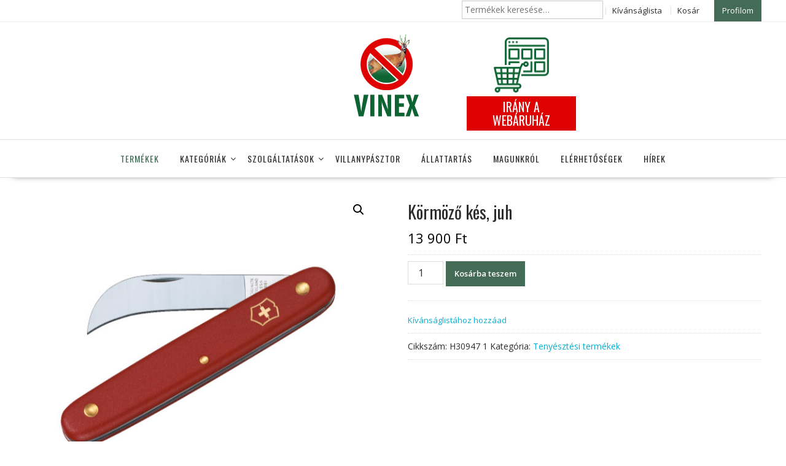

--- FILE ---
content_type: text/html; charset=UTF-8
request_url: https://vinexvillanypasztor.hu/termek/kormozo-kes-juh/
body_size: 19119
content:
<!DOCTYPE html>
        <html lang="hu" xmlns="http://www.w3.org/1999/html">
    	<head>

		        <meta charset="UTF-8">
        <meta name="viewport" content="width=device-width, initial-scale=1">
        <link rel="profile" href="http://gmpg.org/xfn/11">
        <link rel="pingback" href="https://vinexvillanypasztor.hu/xmlrpc.php">
    				<script>document.documentElement.className = document.documentElement.className + ' yes-js js_active js'</script>
				<meta name='robots' content='index, follow, max-image-preview:large, max-snippet:-1, max-video-preview:-1' />
    <script>
		window.dataLayer = window.dataLayer || [];
		function gtag() {
			dataLayer.push(arguments);
		}
		gtag("consent", "default", {
			ad_storage: "denied",
			ad_user_data: "denied", 
			ad_personalization: "denied",
			analytics_storage: "denied",
			functionality_storage: "denied",
			personalization_storage: "denied",
			security_storage: "granted",
			wait_for_update: 2000,
		});
		gtag("set", "ads_data_redaction", true);
		gtag("set", "url_passthrough", true);
	</script>
    
	<!-- This site is optimized with the Yoast SEO plugin v23.4 - https://yoast.com/wordpress/plugins/seo/ -->
	<title>Körmöző kés, juh - Vinex villanypásztor</title>
	<link rel="canonical" href="https://vinexvillanypasztor.hu/termek/kormozo-kes-juh/" />
	<meta property="og:locale" content="hu_HU" />
	<meta property="og:type" content="article" />
	<meta property="og:title" content="Körmöző kés, juh - Vinex villanypásztor" />
	<meta property="og:description" content="Az eredeti Victorinox pata és köröm kés könnyen használható, összehajtható. A fogantyú 10 cm-es, a pengéje ívelt és 5 cm-es." />
	<meta property="og:url" content="https://vinexvillanypasztor.hu/termek/kormozo-kes-juh/" />
	<meta property="og:site_name" content="Vinex villanypásztor" />
	<meta property="article:publisher" content="https://www.facebook.com/vinexbt" />
	<meta property="article:modified_time" content="2022-03-18T11:22:26+00:00" />
	<meta property="og:image" content="https://vinexvillanypasztor.hu/wp-content/uploads/2020/09/H30947-1-Kormozo-kes-juh.jpg" />
	<meta property="og:image:width" content="600" />
	<meta property="og:image:height" content="600" />
	<meta property="og:image:type" content="image/jpeg" />
	<meta name="twitter:card" content="summary_large_image" />
	<script type="application/ld+json" class="yoast-schema-graph">{"@context":"https://schema.org","@graph":[{"@type":"WebPage","@id":"https://vinexvillanypasztor.hu/termek/kormozo-kes-juh/","url":"https://vinexvillanypasztor.hu/termek/kormozo-kes-juh/","name":"Körmöző kés, juh - Vinex villanypásztor","isPartOf":{"@id":"https://vinexvillanypasztor.hu/#website"},"primaryImageOfPage":{"@id":"https://vinexvillanypasztor.hu/termek/kormozo-kes-juh/#primaryimage"},"image":{"@id":"https://vinexvillanypasztor.hu/termek/kormozo-kes-juh/#primaryimage"},"thumbnailUrl":"https://vinexvillanypasztor.hu/wp-content/uploads/2020/09/H30947-1-Kormozo-kes-juh.jpg","datePublished":"2020-11-17T10:40:11+00:00","dateModified":"2022-03-18T11:22:26+00:00","breadcrumb":{"@id":"https://vinexvillanypasztor.hu/termek/kormozo-kes-juh/#breadcrumb"},"inLanguage":"hu","potentialAction":[{"@type":"ReadAction","target":["https://vinexvillanypasztor.hu/termek/kormozo-kes-juh/"]}]},{"@type":"ImageObject","inLanguage":"hu","@id":"https://vinexvillanypasztor.hu/termek/kormozo-kes-juh/#primaryimage","url":"https://vinexvillanypasztor.hu/wp-content/uploads/2020/09/H30947-1-Kormozo-kes-juh.jpg","contentUrl":"https://vinexvillanypasztor.hu/wp-content/uploads/2020/09/H30947-1-Kormozo-kes-juh.jpg","width":600,"height":600},{"@type":"BreadcrumbList","@id":"https://vinexvillanypasztor.hu/termek/kormozo-kes-juh/#breadcrumb","itemListElement":[{"@type":"ListItem","position":1,"name":"Home","item":"https://vinexvillanypasztor.hu/"},{"@type":"ListItem","position":2,"name":"Termékek","item":"https://vinexvillanypasztor.hu/termekek/"},{"@type":"ListItem","position":3,"name":"Körmöző kés, juh"}]},{"@type":"WebSite","@id":"https://vinexvillanypasztor.hu/#website","url":"https://vinexvillanypasztor.hu/","name":"Vinex villanypásztor","description":"Villanypásztor bolt, állattartási eszközök boltja, webáruház, villanypásztor és kombinált kerítés és karám tervezés és telepítés","publisher":{"@id":"https://vinexvillanypasztor.hu/#organization"},"potentialAction":[{"@type":"SearchAction","target":{"@type":"EntryPoint","urlTemplate":"https://vinexvillanypasztor.hu/?s={search_term_string}"},"query-input":{"@type":"PropertyValueSpecification","valueRequired":true,"valueName":"search_term_string"}}],"inLanguage":"hu"},{"@type":"Organization","@id":"https://vinexvillanypasztor.hu/#organization","name":"Vinex Villanypásztor","url":"https://vinexvillanypasztor.hu/","logo":{"@type":"ImageObject","inLanguage":"hu","@id":"https://vinexvillanypasztor.hu/#/schema/logo/image/","url":"https://vinexvillanypasztor.hu/wp-content/uploads/2019/06/header_visszaigazolas_cimnelkul-1.png","contentUrl":"https://vinexvillanypasztor.hu/wp-content/uploads/2019/06/header_visszaigazolas_cimnelkul-1.png","width":450,"height":154,"caption":"Vinex Villanypásztor"},"image":{"@id":"https://vinexvillanypasztor.hu/#/schema/logo/image/"},"sameAs":["https://www.facebook.com/vinexbt","https://www.instagram.com/vinexvillanypasztor/"]}]}</script>
	<!-- / Yoast SEO plugin. -->


<link rel='dns-prefetch' href='//www.googletagmanager.com' />
<link rel='dns-prefetch' href='//fonts.googleapis.com' />
<link rel="alternate" type="application/rss+xml" title="Vinex villanypásztor &raquo; hírcsatorna" href="https://vinexvillanypasztor.hu/feed/" />
<link rel="alternate" type="application/rss+xml" title="Vinex villanypásztor &raquo; hozzászólás hírcsatorna" href="https://vinexvillanypasztor.hu/comments/feed/" />
<link rel="alternate" type="application/rss+xml" title="Vinex villanypásztor &raquo; Körmöző kés, juh hozzászólás hírcsatorna" href="https://vinexvillanypasztor.hu/termek/kormozo-kes-juh/feed/" />
<script type="text/javascript">
/* <![CDATA[ */
window._wpemojiSettings = {"baseUrl":"https:\/\/s.w.org\/images\/core\/emoji\/14.0.0\/72x72\/","ext":".png","svgUrl":"https:\/\/s.w.org\/images\/core\/emoji\/14.0.0\/svg\/","svgExt":".svg","source":{"concatemoji":"https:\/\/vinexvillanypasztor.hu\/wp-includes\/js\/wp-emoji-release.min.js?ver=6.4.1"}};
/*! This file is auto-generated */
!function(i,n){var o,s,e;function c(e){try{var t={supportTests:e,timestamp:(new Date).valueOf()};sessionStorage.setItem(o,JSON.stringify(t))}catch(e){}}function p(e,t,n){e.clearRect(0,0,e.canvas.width,e.canvas.height),e.fillText(t,0,0);var t=new Uint32Array(e.getImageData(0,0,e.canvas.width,e.canvas.height).data),r=(e.clearRect(0,0,e.canvas.width,e.canvas.height),e.fillText(n,0,0),new Uint32Array(e.getImageData(0,0,e.canvas.width,e.canvas.height).data));return t.every(function(e,t){return e===r[t]})}function u(e,t,n){switch(t){case"flag":return n(e,"\ud83c\udff3\ufe0f\u200d\u26a7\ufe0f","\ud83c\udff3\ufe0f\u200b\u26a7\ufe0f")?!1:!n(e,"\ud83c\uddfa\ud83c\uddf3","\ud83c\uddfa\u200b\ud83c\uddf3")&&!n(e,"\ud83c\udff4\udb40\udc67\udb40\udc62\udb40\udc65\udb40\udc6e\udb40\udc67\udb40\udc7f","\ud83c\udff4\u200b\udb40\udc67\u200b\udb40\udc62\u200b\udb40\udc65\u200b\udb40\udc6e\u200b\udb40\udc67\u200b\udb40\udc7f");case"emoji":return!n(e,"\ud83e\udef1\ud83c\udffb\u200d\ud83e\udef2\ud83c\udfff","\ud83e\udef1\ud83c\udffb\u200b\ud83e\udef2\ud83c\udfff")}return!1}function f(e,t,n){var r="undefined"!=typeof WorkerGlobalScope&&self instanceof WorkerGlobalScope?new OffscreenCanvas(300,150):i.createElement("canvas"),a=r.getContext("2d",{willReadFrequently:!0}),o=(a.textBaseline="top",a.font="600 32px Arial",{});return e.forEach(function(e){o[e]=t(a,e,n)}),o}function t(e){var t=i.createElement("script");t.src=e,t.defer=!0,i.head.appendChild(t)}"undefined"!=typeof Promise&&(o="wpEmojiSettingsSupports",s=["flag","emoji"],n.supports={everything:!0,everythingExceptFlag:!0},e=new Promise(function(e){i.addEventListener("DOMContentLoaded",e,{once:!0})}),new Promise(function(t){var n=function(){try{var e=JSON.parse(sessionStorage.getItem(o));if("object"==typeof e&&"number"==typeof e.timestamp&&(new Date).valueOf()<e.timestamp+604800&&"object"==typeof e.supportTests)return e.supportTests}catch(e){}return null}();if(!n){if("undefined"!=typeof Worker&&"undefined"!=typeof OffscreenCanvas&&"undefined"!=typeof URL&&URL.createObjectURL&&"undefined"!=typeof Blob)try{var e="postMessage("+f.toString()+"("+[JSON.stringify(s),u.toString(),p.toString()].join(",")+"));",r=new Blob([e],{type:"text/javascript"}),a=new Worker(URL.createObjectURL(r),{name:"wpTestEmojiSupports"});return void(a.onmessage=function(e){c(n=e.data),a.terminate(),t(n)})}catch(e){}c(n=f(s,u,p))}t(n)}).then(function(e){for(var t in e)n.supports[t]=e[t],n.supports.everything=n.supports.everything&&n.supports[t],"flag"!==t&&(n.supports.everythingExceptFlag=n.supports.everythingExceptFlag&&n.supports[t]);n.supports.everythingExceptFlag=n.supports.everythingExceptFlag&&!n.supports.flag,n.DOMReady=!1,n.readyCallback=function(){n.DOMReady=!0}}).then(function(){return e}).then(function(){var e;n.supports.everything||(n.readyCallback(),(e=n.source||{}).concatemoji?t(e.concatemoji):e.wpemoji&&e.twemoji&&(t(e.twemoji),t(e.wpemoji)))}))}((window,document),window._wpemojiSettings);
/* ]]> */
</script>
<style id='wp-emoji-styles-inline-css' type='text/css'>

	img.wp-smiley, img.emoji {
		display: inline !important;
		border: none !important;
		box-shadow: none !important;
		height: 1em !important;
		width: 1em !important;
		margin: 0 0.07em !important;
		vertical-align: -0.1em !important;
		background: none !important;
		padding: 0 !important;
	}
</style>
<link rel='stylesheet' id='wp-block-library-css' href='https://vinexvillanypasztor.hu/wp-includes/css/dist/block-library/style.min.css?ver=6.4.1' type='text/css' media='all' />
<style id='wp-block-library-theme-inline-css' type='text/css'>
.wp-block-audio figcaption{color:#555;font-size:13px;text-align:center}.is-dark-theme .wp-block-audio figcaption{color:hsla(0,0%,100%,.65)}.wp-block-audio{margin:0 0 1em}.wp-block-code{border:1px solid #ccc;border-radius:4px;font-family:Menlo,Consolas,monaco,monospace;padding:.8em 1em}.wp-block-embed figcaption{color:#555;font-size:13px;text-align:center}.is-dark-theme .wp-block-embed figcaption{color:hsla(0,0%,100%,.65)}.wp-block-embed{margin:0 0 1em}.blocks-gallery-caption{color:#555;font-size:13px;text-align:center}.is-dark-theme .blocks-gallery-caption{color:hsla(0,0%,100%,.65)}.wp-block-image figcaption{color:#555;font-size:13px;text-align:center}.is-dark-theme .wp-block-image figcaption{color:hsla(0,0%,100%,.65)}.wp-block-image{margin:0 0 1em}.wp-block-pullquote{border-bottom:4px solid;border-top:4px solid;color:currentColor;margin-bottom:1.75em}.wp-block-pullquote cite,.wp-block-pullquote footer,.wp-block-pullquote__citation{color:currentColor;font-size:.8125em;font-style:normal;text-transform:uppercase}.wp-block-quote{border-left:.25em solid;margin:0 0 1.75em;padding-left:1em}.wp-block-quote cite,.wp-block-quote footer{color:currentColor;font-size:.8125em;font-style:normal;position:relative}.wp-block-quote.has-text-align-right{border-left:none;border-right:.25em solid;padding-left:0;padding-right:1em}.wp-block-quote.has-text-align-center{border:none;padding-left:0}.wp-block-quote.is-large,.wp-block-quote.is-style-large,.wp-block-quote.is-style-plain{border:none}.wp-block-search .wp-block-search__label{font-weight:700}.wp-block-search__button{border:1px solid #ccc;padding:.375em .625em}:where(.wp-block-group.has-background){padding:1.25em 2.375em}.wp-block-separator.has-css-opacity{opacity:.4}.wp-block-separator{border:none;border-bottom:2px solid;margin-left:auto;margin-right:auto}.wp-block-separator.has-alpha-channel-opacity{opacity:1}.wp-block-separator:not(.is-style-wide):not(.is-style-dots){width:100px}.wp-block-separator.has-background:not(.is-style-dots){border-bottom:none;height:1px}.wp-block-separator.has-background:not(.is-style-wide):not(.is-style-dots){height:2px}.wp-block-table{margin:0 0 1em}.wp-block-table td,.wp-block-table th{word-break:normal}.wp-block-table figcaption{color:#555;font-size:13px;text-align:center}.is-dark-theme .wp-block-table figcaption{color:hsla(0,0%,100%,.65)}.wp-block-video figcaption{color:#555;font-size:13px;text-align:center}.is-dark-theme .wp-block-video figcaption{color:hsla(0,0%,100%,.65)}.wp-block-video{margin:0 0 1em}.wp-block-template-part.has-background{margin-bottom:0;margin-top:0;padding:1.25em 2.375em}
</style>
<link rel='stylesheet' id='magnific-popup-css' href='https://vinexvillanypasztor.hu/wp-content/plugins/gutentor/assets/library/magnific-popup/magnific-popup.min.css?ver=1.8.0' type='text/css' media='all' />
<link rel='stylesheet' id='slick-css' href='https://vinexvillanypasztor.hu/wp-content/plugins/gutentor/assets/library/slick/slick.min.css?ver=1.8.1' type='text/css' media='all' />
<link rel='stylesheet' id='jquery-selectBox-css' href='https://vinexvillanypasztor.hu/wp-content/plugins/yith-woocommerce-wishlist/assets/css/jquery.selectBox.css?ver=1.2.0' type='text/css' media='all' />
<link rel='stylesheet' id='yith-wcwl-font-awesome-css' href='https://vinexvillanypasztor.hu/wp-content/plugins/yith-woocommerce-wishlist/assets/css/font-awesome.css?ver=4.7.0' type='text/css' media='all' />
<link rel='stylesheet' id='woocommerce_prettyPhoto_css-css' href='//vinexvillanypasztor.hu/wp-content/plugins/woocommerce/assets/css/prettyPhoto.css?ver=3.1.6' type='text/css' media='all' />
<link rel='stylesheet' id='yith-wcwl-main-css' href='https://vinexvillanypasztor.hu/wp-content/plugins/yith-woocommerce-wishlist/assets/css/style.css?ver=3.37.0' type='text/css' media='all' />
<link rel='stylesheet' id='fontawesome-css' href='https://vinexvillanypasztor.hu/wp-content/plugins/gutentor/assets/library/fontawesome/css/all.min.css?ver=5.12.0' type='text/css' media='all' />
<link rel='stylesheet' id='wpness-grid-css' href='https://vinexvillanypasztor.hu/wp-content/plugins/gutentor/assets/library/wpness-grid/wpness-grid.css?ver=1.0.0' type='text/css' media='all' />
<link rel='stylesheet' id='animate-css' href='https://vinexvillanypasztor.hu/wp-content/plugins/gutentor/assets/library/animatecss/animate.min.css?ver=3.7.2' type='text/css' media='all' />
<style id='classic-theme-styles-inline-css' type='text/css'>
/*! This file is auto-generated */
.wp-block-button__link{color:#fff;background-color:#32373c;border-radius:9999px;box-shadow:none;text-decoration:none;padding:calc(.667em + 2px) calc(1.333em + 2px);font-size:1.125em}.wp-block-file__button{background:#32373c;color:#fff;text-decoration:none}
</style>
<style id='global-styles-inline-css' type='text/css'>
body{--wp--preset--color--black: #000000;--wp--preset--color--cyan-bluish-gray: #abb8c3;--wp--preset--color--white: #ffffff;--wp--preset--color--pale-pink: #f78da7;--wp--preset--color--vivid-red: #cf2e2e;--wp--preset--color--luminous-vivid-orange: #ff6900;--wp--preset--color--luminous-vivid-amber: #fcb900;--wp--preset--color--light-green-cyan: #7bdcb5;--wp--preset--color--vivid-green-cyan: #00d084;--wp--preset--color--pale-cyan-blue: #8ed1fc;--wp--preset--color--vivid-cyan-blue: #0693e3;--wp--preset--color--vivid-purple: #9b51e0;--wp--preset--gradient--vivid-cyan-blue-to-vivid-purple: linear-gradient(135deg,rgba(6,147,227,1) 0%,rgb(155,81,224) 100%);--wp--preset--gradient--light-green-cyan-to-vivid-green-cyan: linear-gradient(135deg,rgb(122,220,180) 0%,rgb(0,208,130) 100%);--wp--preset--gradient--luminous-vivid-amber-to-luminous-vivid-orange: linear-gradient(135deg,rgba(252,185,0,1) 0%,rgba(255,105,0,1) 100%);--wp--preset--gradient--luminous-vivid-orange-to-vivid-red: linear-gradient(135deg,rgba(255,105,0,1) 0%,rgb(207,46,46) 100%);--wp--preset--gradient--very-light-gray-to-cyan-bluish-gray: linear-gradient(135deg,rgb(238,238,238) 0%,rgb(169,184,195) 100%);--wp--preset--gradient--cool-to-warm-spectrum: linear-gradient(135deg,rgb(74,234,220) 0%,rgb(151,120,209) 20%,rgb(207,42,186) 40%,rgb(238,44,130) 60%,rgb(251,105,98) 80%,rgb(254,248,76) 100%);--wp--preset--gradient--blush-light-purple: linear-gradient(135deg,rgb(255,206,236) 0%,rgb(152,150,240) 100%);--wp--preset--gradient--blush-bordeaux: linear-gradient(135deg,rgb(254,205,165) 0%,rgb(254,45,45) 50%,rgb(107,0,62) 100%);--wp--preset--gradient--luminous-dusk: linear-gradient(135deg,rgb(255,203,112) 0%,rgb(199,81,192) 50%,rgb(65,88,208) 100%);--wp--preset--gradient--pale-ocean: linear-gradient(135deg,rgb(255,245,203) 0%,rgb(182,227,212) 50%,rgb(51,167,181) 100%);--wp--preset--gradient--electric-grass: linear-gradient(135deg,rgb(202,248,128) 0%,rgb(113,206,126) 100%);--wp--preset--gradient--midnight: linear-gradient(135deg,rgb(2,3,129) 0%,rgb(40,116,252) 100%);--wp--preset--font-size--small: 13px;--wp--preset--font-size--medium: 20px;--wp--preset--font-size--large: 36px;--wp--preset--font-size--x-large: 42px;--wp--preset--spacing--20: 0.44rem;--wp--preset--spacing--30: 0.67rem;--wp--preset--spacing--40: 1rem;--wp--preset--spacing--50: 1.5rem;--wp--preset--spacing--60: 2.25rem;--wp--preset--spacing--70: 3.38rem;--wp--preset--spacing--80: 5.06rem;--wp--preset--shadow--natural: 6px 6px 9px rgba(0, 0, 0, 0.2);--wp--preset--shadow--deep: 12px 12px 50px rgba(0, 0, 0, 0.4);--wp--preset--shadow--sharp: 6px 6px 0px rgba(0, 0, 0, 0.2);--wp--preset--shadow--outlined: 6px 6px 0px -3px rgba(255, 255, 255, 1), 6px 6px rgba(0, 0, 0, 1);--wp--preset--shadow--crisp: 6px 6px 0px rgba(0, 0, 0, 1);}:where(.is-layout-flex){gap: 0.5em;}:where(.is-layout-grid){gap: 0.5em;}body .is-layout-flow > .alignleft{float: left;margin-inline-start: 0;margin-inline-end: 2em;}body .is-layout-flow > .alignright{float: right;margin-inline-start: 2em;margin-inline-end: 0;}body .is-layout-flow > .aligncenter{margin-left: auto !important;margin-right: auto !important;}body .is-layout-constrained > .alignleft{float: left;margin-inline-start: 0;margin-inline-end: 2em;}body .is-layout-constrained > .alignright{float: right;margin-inline-start: 2em;margin-inline-end: 0;}body .is-layout-constrained > .aligncenter{margin-left: auto !important;margin-right: auto !important;}body .is-layout-constrained > :where(:not(.alignleft):not(.alignright):not(.alignfull)){max-width: var(--wp--style--global--content-size);margin-left: auto !important;margin-right: auto !important;}body .is-layout-constrained > .alignwide{max-width: var(--wp--style--global--wide-size);}body .is-layout-flex{display: flex;}body .is-layout-flex{flex-wrap: wrap;align-items: center;}body .is-layout-flex > *{margin: 0;}body .is-layout-grid{display: grid;}body .is-layout-grid > *{margin: 0;}:where(.wp-block-columns.is-layout-flex){gap: 2em;}:where(.wp-block-columns.is-layout-grid){gap: 2em;}:where(.wp-block-post-template.is-layout-flex){gap: 1.25em;}:where(.wp-block-post-template.is-layout-grid){gap: 1.25em;}.has-black-color{color: var(--wp--preset--color--black) !important;}.has-cyan-bluish-gray-color{color: var(--wp--preset--color--cyan-bluish-gray) !important;}.has-white-color{color: var(--wp--preset--color--white) !important;}.has-pale-pink-color{color: var(--wp--preset--color--pale-pink) !important;}.has-vivid-red-color{color: var(--wp--preset--color--vivid-red) !important;}.has-luminous-vivid-orange-color{color: var(--wp--preset--color--luminous-vivid-orange) !important;}.has-luminous-vivid-amber-color{color: var(--wp--preset--color--luminous-vivid-amber) !important;}.has-light-green-cyan-color{color: var(--wp--preset--color--light-green-cyan) !important;}.has-vivid-green-cyan-color{color: var(--wp--preset--color--vivid-green-cyan) !important;}.has-pale-cyan-blue-color{color: var(--wp--preset--color--pale-cyan-blue) !important;}.has-vivid-cyan-blue-color{color: var(--wp--preset--color--vivid-cyan-blue) !important;}.has-vivid-purple-color{color: var(--wp--preset--color--vivid-purple) !important;}.has-black-background-color{background-color: var(--wp--preset--color--black) !important;}.has-cyan-bluish-gray-background-color{background-color: var(--wp--preset--color--cyan-bluish-gray) !important;}.has-white-background-color{background-color: var(--wp--preset--color--white) !important;}.has-pale-pink-background-color{background-color: var(--wp--preset--color--pale-pink) !important;}.has-vivid-red-background-color{background-color: var(--wp--preset--color--vivid-red) !important;}.has-luminous-vivid-orange-background-color{background-color: var(--wp--preset--color--luminous-vivid-orange) !important;}.has-luminous-vivid-amber-background-color{background-color: var(--wp--preset--color--luminous-vivid-amber) !important;}.has-light-green-cyan-background-color{background-color: var(--wp--preset--color--light-green-cyan) !important;}.has-vivid-green-cyan-background-color{background-color: var(--wp--preset--color--vivid-green-cyan) !important;}.has-pale-cyan-blue-background-color{background-color: var(--wp--preset--color--pale-cyan-blue) !important;}.has-vivid-cyan-blue-background-color{background-color: var(--wp--preset--color--vivid-cyan-blue) !important;}.has-vivid-purple-background-color{background-color: var(--wp--preset--color--vivid-purple) !important;}.has-black-border-color{border-color: var(--wp--preset--color--black) !important;}.has-cyan-bluish-gray-border-color{border-color: var(--wp--preset--color--cyan-bluish-gray) !important;}.has-white-border-color{border-color: var(--wp--preset--color--white) !important;}.has-pale-pink-border-color{border-color: var(--wp--preset--color--pale-pink) !important;}.has-vivid-red-border-color{border-color: var(--wp--preset--color--vivid-red) !important;}.has-luminous-vivid-orange-border-color{border-color: var(--wp--preset--color--luminous-vivid-orange) !important;}.has-luminous-vivid-amber-border-color{border-color: var(--wp--preset--color--luminous-vivid-amber) !important;}.has-light-green-cyan-border-color{border-color: var(--wp--preset--color--light-green-cyan) !important;}.has-vivid-green-cyan-border-color{border-color: var(--wp--preset--color--vivid-green-cyan) !important;}.has-pale-cyan-blue-border-color{border-color: var(--wp--preset--color--pale-cyan-blue) !important;}.has-vivid-cyan-blue-border-color{border-color: var(--wp--preset--color--vivid-cyan-blue) !important;}.has-vivid-purple-border-color{border-color: var(--wp--preset--color--vivid-purple) !important;}.has-vivid-cyan-blue-to-vivid-purple-gradient-background{background: var(--wp--preset--gradient--vivid-cyan-blue-to-vivid-purple) !important;}.has-light-green-cyan-to-vivid-green-cyan-gradient-background{background: var(--wp--preset--gradient--light-green-cyan-to-vivid-green-cyan) !important;}.has-luminous-vivid-amber-to-luminous-vivid-orange-gradient-background{background: var(--wp--preset--gradient--luminous-vivid-amber-to-luminous-vivid-orange) !important;}.has-luminous-vivid-orange-to-vivid-red-gradient-background{background: var(--wp--preset--gradient--luminous-vivid-orange-to-vivid-red) !important;}.has-very-light-gray-to-cyan-bluish-gray-gradient-background{background: var(--wp--preset--gradient--very-light-gray-to-cyan-bluish-gray) !important;}.has-cool-to-warm-spectrum-gradient-background{background: var(--wp--preset--gradient--cool-to-warm-spectrum) !important;}.has-blush-light-purple-gradient-background{background: var(--wp--preset--gradient--blush-light-purple) !important;}.has-blush-bordeaux-gradient-background{background: var(--wp--preset--gradient--blush-bordeaux) !important;}.has-luminous-dusk-gradient-background{background: var(--wp--preset--gradient--luminous-dusk) !important;}.has-pale-ocean-gradient-background{background: var(--wp--preset--gradient--pale-ocean) !important;}.has-electric-grass-gradient-background{background: var(--wp--preset--gradient--electric-grass) !important;}.has-midnight-gradient-background{background: var(--wp--preset--gradient--midnight) !important;}.has-small-font-size{font-size: var(--wp--preset--font-size--small) !important;}.has-medium-font-size{font-size: var(--wp--preset--font-size--medium) !important;}.has-large-font-size{font-size: var(--wp--preset--font-size--large) !important;}.has-x-large-font-size{font-size: var(--wp--preset--font-size--x-large) !important;}
.wp-block-navigation a:where(:not(.wp-element-button)){color: inherit;}
:where(.wp-block-post-template.is-layout-flex){gap: 1.25em;}:where(.wp-block-post-template.is-layout-grid){gap: 1.25em;}
:where(.wp-block-columns.is-layout-flex){gap: 2em;}:where(.wp-block-columns.is-layout-grid){gap: 2em;}
.wp-block-pullquote{font-size: 1.5em;line-height: 1.6;}
</style>
<link rel='stylesheet' id='contact-form-7-css' href='https://vinexvillanypasztor.hu/wp-content/plugins/contact-form-7/includes/css/styles.css?ver=5.9.8' type='text/css' media='all' />
<link rel='stylesheet' id='photoswipe-css' href='https://vinexvillanypasztor.hu/wp-content/plugins/woocommerce/assets/css/photoswipe/photoswipe.min.css?ver=8.2.2' type='text/css' media='all' />
<link rel='stylesheet' id='photoswipe-default-skin-css' href='https://vinexvillanypasztor.hu/wp-content/plugins/woocommerce/assets/css/photoswipe/default-skin/default-skin.min.css?ver=8.2.2' type='text/css' media='all' />
<link rel='stylesheet' id='woocommerce-layout-css' href='https://vinexvillanypasztor.hu/wp-content/plugins/woocommerce/assets/css/woocommerce-layout.css?ver=8.2.2' type='text/css' media='all' />
<link rel='stylesheet' id='woocommerce-smallscreen-css' href='https://vinexvillanypasztor.hu/wp-content/plugins/woocommerce/assets/css/woocommerce-smallscreen.css?ver=8.2.2' type='text/css' media='only screen and (max-width: 768px)' />
<link rel='stylesheet' id='woocommerce-general-css' href='https://vinexvillanypasztor.hu/wp-content/plugins/woocommerce/assets/css/woocommerce.css?ver=8.2.2' type='text/css' media='all' />
<style id='woocommerce-inline-inline-css' type='text/css'>
.woocommerce form .form-row .required { visibility: visible; }
</style>
<link rel='stylesheet' id='parent-style-css' href='https://vinexvillanypasztor.hu/wp-content/themes/online-shop/style.css?ver=6.4.1' type='text/css' media='all' />
<link rel='stylesheet' id='online-shop-googleapis-css' href='//fonts.googleapis.com/css?family=Oswald%3A400%2C300%7COpen+Sans%3A600%2C400&#038;ver=1.0.0' type='text/css' media='all' />
<link rel='stylesheet' id='font-awesome-css' href='https://vinexvillanypasztor.hu/wp-content/themes/online-shop/assets/library/Font-Awesome/css/font-awesome.min.css?ver=4.7.0' type='text/css' media='all' />
<style id='font-awesome-inline-css' type='text/css'>
[data-font="FontAwesome"]:before {font-family: 'FontAwesome' !important;content: attr(data-icon) !important;speak: none !important;font-weight: normal !important;font-variant: normal !important;text-transform: none !important;line-height: 1 !important;font-style: normal !important;-webkit-font-smoothing: antialiased !important;-moz-osx-font-smoothing: grayscale !important;}
</style>
<link rel='stylesheet' id='select2-css' href='https://vinexvillanypasztor.hu/wp-content/plugins/woocommerce/assets/css/select2.css?ver=8.2.2' type='text/css' media='all' />
<link rel='stylesheet' id='online-shop-style-css' href='https://vinexvillanypasztor.hu/wp-content/themes/online-shop-child/style.css?ver=1.3.2' type='text/css' media='all' />
<style id='online-shop-style-inline-css' type='text/css'>

            .slider-section .at-action-wrapper .slick-arrow,
            .beside-slider .at-action-wrapper .slick-arrow,
            mark,
            .comment-form .form-submit input,
            .read-more,
            .slider-section .cat-links a,
            .featured-desc .above-entry-meta .cat-links a,
            #calendar_wrap #wp-calendar #today,
            #calendar_wrap #wp-calendar #today a,
            .wpcf7-form input.wpcf7-submit:hover,
            .breadcrumb,
            .slicknav_btn,
            .special-menu:hover,
            .slider-buttons a,
            .yith-wcwl-wrapper,
			.wc-cart-wrapper,
			.woocommerce span.onsale,
			.new-label,
			.woocommerce a.button.add_to_cart_button,
			.woocommerce a.added_to_cart,
			.woocommerce a.button.product_type_grouped,
			.woocommerce a.button.product_type_external,
			.woocommerce .single-product #respond input#submit.alt,
			.woocommerce .single-product a.button.alt,
			.woocommerce .single-product button.button.alt,
			.woocommerce .single-product input.button.alt,
			.woocommerce #respond input#submit.alt,
			.woocommerce a.button.alt,
			.woocommerce button.button.alt,
			.woocommerce input.button.alt,
			.woocommerce .widget_shopping_cart_content .buttons a.button,
			.woocommerce div.product .woocommerce-tabs ul.tabs li:hover,
			.woocommerce div.product .woocommerce-tabs ul.tabs li.active,
			.woocommerce .cart .button,
			.woocommerce .cart input.button,
			.woocommerce input.button:disabled, 
			.woocommerce input.button:disabled[disabled],
			.woocommerce input.button:disabled:hover, 
			.woocommerce input.button:disabled[disabled]:hover,
			 .wc-cat-feature .cat-title,
			 .single-item .icon,
			 .menu-right-highlight-text,
			 .woocommerce nav.woocommerce-pagination ul li a:focus, 
			 .woocommerce nav.woocommerce-pagination ul li a:hover, 
			 .woocommerce nav.woocommerce-pagination ul li span.current,
			 .woocommerce a.button.wc-forward,
			 a.my-account,
			 .woocommerce .widget_price_filter .ui-slider .ui-slider-range,
			 .woocommerce .widget_price_filter .ui-slider .ui-slider-handle {
                background: #436b55;
                color:#fff;
            }
             a:hover,
             a:focus,
            .screen-reader-text:focus,
            .socials a:hover,
            .socials a:focus,
            .site-title a,
            .widget_search input#s,
            .search-block #searchsubmit,
            .widget_search #searchsubmit,
            .footer-sidebar .featured-desc .below-entry-meta a:hover,
            .footer-sidebar .featured-desc .below-entry-meta a:focus,
            .slider-section .slide-title:hover,
            .slider-feature-wrap a:hover,
            .slider-feature-wrap a:focus,
            .featured-desc .below-entry-meta span:hover,
            .posted-on a:hover,
            .cat-links a:hover,
            .comments-link a:hover,
            .edit-link a:hover,
            .tags-links a:hover,
            .byline a:hover,
            .nav-links a:hover,
            .posted-on a:focus,
            .cat-links a:focus,
            .comments-link a:focus,
            .edit-link a:focus,
            .tags-links a:focus,
            .byline a:focus,
            .nav-links a:focus,
            .comment-form .form-submit input:hover, .read-more:hover,
            .comment-form .form-submit input:hover, .read-more:focus,
            #online-shop-breadcrumbs a:hover,
            #online-shop-breadcrumbs a:focus,
            .wpcf7-form input.wpcf7-submit,
            .header-wrapper .menu li:hover > a,
            .header-wrapper .menu > li.current-menu-item > a,
            .header-wrapper .menu > li.current-menu-parent > a,
            .header-wrapper .menu > li.current_page_parent > a,
            .header-wrapper .menu > li.current_page_ancestor > a,
            .header-wrapper .main-navigation ul ul.sub-menu li:hover > a ,
            .woocommerce .star-rating, 
            .woocommerce ul.products li.product .star-rating,
            .woocommerce p.stars a,
            .woocommerce ul.products li.product .price,
            .woocommerce ul.products li.product .price ins .amount,
            .woocommerce a.button.add_to_cart_button:hover,
            .woocommerce a.added_to_cart:hover,
            .woocommerce a.button.product_type_grouped:hover,
            .woocommerce a.button.product_type_external:hover,
            .woocommerce .cart .button:hover,
            .woocommerce .cart input.button:hover,
            .woocommerce #respond input#submit.alt:hover,
			.woocommerce a.button.alt:hover,
			.woocommerce button.button.alt:hover,
			.woocommerce input.button.alt:hover,
			.woocommerce .woocommerce-info .button:hover,
			.woocommerce .widget_shopping_cart_content .buttons a.button:hover,
			.woocommerce div.product .woocommerce-tabs ul.tabs li a,
			.at-cat-product-wrap .product-details h3 a:hover,
			.at-tabs >span.active,
			.feature-promo .single-unit .page-details .title,
			.woocommerce-message::before,
			a.my-account:hover{
                color: #436b55;
            }
        .comment-form .form-submit input, 
        .read-more,
            .widget_search input#s,
            .tagcloud a,
            .woocommerce .cart .button, 
            .woocommerce .cart input.button,
            .woocommerce a.button.add_to_cart_button,
            .woocommerce a.added_to_cart,
            .woocommerce a.button.product_type_grouped,
            .woocommerce a.button.product_type_external,
            .woocommerce .cart .button,
            .woocommerce .cart input.button
            .woocommerce .single-product #respond input#submit.alt,
			.woocommerce .single-product a.button.alt,
			.woocommerce .single-product button.button.alt,
			.woocommerce .single-product input.button.alt,
			.woocommerce #respond input#submit.alt,
			.woocommerce a.button.alt,
			.woocommerce button.button.alt,
			.woocommerce input.button.alt,
			.woocommerce .widget_shopping_cart_content .buttons a.button,
			.woocommerce div.product .woocommerce-tabs ul.tabs:before,
			a.my-account,
            .slick-arrow:hover{
                border: 1px solid #436b55;
            }
            .nav-links .nav-previous a:hover,
            .nav-links .nav-next a:hover{
                border-top: 1px solid #436b55;
            }
            .at-title-action-wrapper,
            .page-header .page-title,
            .blog-no-image article.post.sticky,
             article.post.sticky,
             .related.products > h2,
             .cross-sells > h2,
             .cart_totals  > h2,
             .woocommerce-order-details > h2,
             .woocommerce-customer-details > h2,
             .comments-title{
                border-bottom: 1px solid #436b55;
            }
            .wpcf7-form input.wpcf7-submit{
                border: 2px solid #436b55;
            }
            .breadcrumb::after {
                border-left: 5px solid #436b55;
            }
            /*header cart*/
            .site-header .widget_shopping_cart{
                border-bottom: 3px solid #436b55;
                border-top: 3px solid #436b55;
            }
            .site-header .widget_shopping_cart:before {
                border-bottom: 10px solid #436b55;
            }
            .woocommerce-message {
                border-top-color: #436b55;
            }
        @media screen and (max-width:992px){
                .slicknav_btn{
                    border: 1px solid #436b55;
                }
                .slicknav_btn.slicknav_open{
                    border: 1px solid #ffffff;
                }
                .slicknav_nav li.current-menu-ancestor > a,
                .slicknav_nav li.current-menu-item  > a,
                .slicknav_nav li.current_page_item > a,
                .slicknav_nav li.current_page_item .slicknav_item > span{
                    color: #436b55;
                }
            }
        .header-wrapper .menu li .at-menu-desc:after,
          .menu-right-highlight-text:after{
            border-top-color:#436b55;
          }
          .woocommerce .woocommerce-MyAccount-navigation ul li.is-active a:after{
            border-left-color:#436b55;
          }
          .woocommerce .woocommerce-MyAccount-navigation ul li.is-active a,
          .woocommerce .woocommerce-MyAccount-navigation ul li.is-active a:hover{
              background:#436b55;

          }
          .header-wrapper .menu li .at-menu-desc,
          .widget_online_shop_wc_taxonomies .acme-single-cat .cat-title{
              background:#436b55;
          }
        }
                    .cat-links .at-cat-item-1{
                    color: #436b55;
                    }
                    
                    .cat-links .at-cat-item-1:hover{
                    color: #2d2d2d;
                    }
                    
                    .cat-links .at-cat-item-20{
                    color: #436b55;
                    }
                    
                    .cat-links .at-cat-item-20:hover{
                    color: #2d2d2d;
                    }
                    
                    .cat-links .at-cat-item-21{
                    color: #436b55;
                    }
                    
                    .cat-links .at-cat-item-21:hover{
                    color: #2d2d2d;
                    }
                    
                    .cat-links .at-cat-item-22{
                    color: #436b55;
                    }
                    
                    .cat-links .at-cat-item-22:hover{
                    color: #2d2d2d;
                    }
                    
                    .cat-links .at-cat-item-23{
                    color: #436b55;
                    }
                    
                    .cat-links .at-cat-item-23:hover{
                    color: #2d2d2d;
                    }
                    
                    .cat-links .at-cat-item-24{
                    color: #436b55;
                    }
                    
                    .cat-links .at-cat-item-24:hover{
                    color: #2d2d2d;
                    }
                    
                    .cat-links .at-cat-item-61{
                    color: #436b55;
                    }
                    
                    .cat-links .at-cat-item-61:hover{
                    color: #2d2d2d;
                    }
                    
                    .cat-links .at-cat-item-492{
                    color: #436b55;
                    }
                    
                    .cat-links .at-cat-item-492:hover{
                    color: #2d2d2d;
                    }
                    
                    .cat-links .at-cat-item-493{
                    color: #436b55;
                    }
                    
                    .cat-links .at-cat-item-493:hover{
                    color: #2d2d2d;
                    }
                    
                    .cat-links .at-cat-item-494{
                    color: #436b55;
                    }
                    
                    .cat-links .at-cat-item-494:hover{
                    color: #2d2d2d;
                    }
                    
                    .cat-links .at-cat-item-495{
                    color: #436b55;
                    }
                    
                    .cat-links .at-cat-item-495:hover{
                    color: #2d2d2d;
                    }
                    
                    .cat-links .at-cat-item-496{
                    color: #436b55;
                    }
                    
                    .cat-links .at-cat-item-496:hover{
                    color: #2d2d2d;
                    }
                    
                    .cat-links .at-cat-item-497{
                    color: #436b55;
                    }
                    
                    .cat-links .at-cat-item-497:hover{
                    color: #2d2d2d;
                    }
                    
                    .cat-links .at-cat-item-498{
                    color: #436b55;
                    }
                    
                    .cat-links .at-cat-item-498:hover{
                    color: #2d2d2d;
                    }
                    
                    .cat-links .at-cat-item-499{
                    color: #436b55;
                    }
                    
                    .cat-links .at-cat-item-499:hover{
                    color: #2d2d2d;
                    }
                    
                    .cat-links .at-cat-item-500{
                    color: #436b55;
                    }
                    
                    .cat-links .at-cat-item-500:hover{
                    color: #2d2d2d;
                    }
                    
                    .cat-links .at-cat-item-501{
                    color: #436b55;
                    }
                    
                    .cat-links .at-cat-item-501:hover{
                    color: #2d2d2d;
                    }
                    
                    .cat-links .at-cat-item-502{
                    color: #436b55;
                    }
                    
                    .cat-links .at-cat-item-502:hover{
                    color: #2d2d2d;
                    }
                    
</style>
<link rel='stylesheet' id='online-shop-block-front-styles-css' href='https://vinexvillanypasztor.hu/wp-content/themes/online-shop/acmethemes/gutenberg/gutenberg-front.css?ver=1.0' type='text/css' media='all' />
<script type="text/javascript" id="woocommerce-google-analytics-integration-gtag-js-after">
/* <![CDATA[ */
/* Google Analytics for WooCommerce (gtag.js) */
					window.dataLayer = window.dataLayer || [];
					function gtag(){dataLayer.push(arguments);}
					// Set up default consent state.
					for ( const mode of [{"analytics_storage":"denied","ad_storage":"denied","ad_user_data":"denied","ad_personalization":"denied","region":["AT","BE","BG","HR","CY","CZ","DK","EE","FI","FR","DE","GR","HU","IS","IE","IT","LV","LI","LT","LU","MT","NL","NO","PL","PT","RO","SK","SI","ES","SE","GB","CH"]}] || [] ) {
						gtag( "consent", "default", { "wait_for_update": 500, ...mode } );
					}
					gtag("js", new Date());
					gtag("set", "developer_id.dOGY3NW", true);
					gtag("config", "UA-126866399-8", {"track_404":true,"allow_google_signals":true,"logged_in":false,"linker":{"domains":[],"allow_incoming":false},"custom_map":{"dimension1":"logged_in"}});
/* ]]> */
</script>
<script type="text/javascript" src="https://vinexvillanypasztor.hu/wp-includes/js/jquery/jquery.min.js?ver=3.7.1" id="jquery-core-js"></script>
<script type="text/javascript" src="https://vinexvillanypasztor.hu/wp-includes/js/jquery/jquery-migrate.min.js?ver=3.4.1" id="jquery-migrate-js"></script>
<!--[if lt IE 9]>
<script type="text/javascript" src="https://vinexvillanypasztor.hu/wp-content/themes/online-shop/assets/library/html5shiv/html5shiv.min.js?ver=3.7.3" id="html5shiv-js"></script>
<![endif]-->
<!--[if lt IE 9]>
<script type="text/javascript" src="https://vinexvillanypasztor.hu/wp-content/themes/online-shop/assets/library/respond/respond.min.js?ver=1.4.2" id="respond-js"></script>
<![endif]-->
<link rel="https://api.w.org/" href="https://vinexvillanypasztor.hu/wp-json/" /><link rel="alternate" type="application/json" href="https://vinexvillanypasztor.hu/wp-json/wp/v2/product/6010" /><link rel="EditURI" type="application/rsd+xml" title="RSD" href="https://vinexvillanypasztor.hu/xmlrpc.php?rsd" />
<meta name="generator" content="WordPress 6.4.1" />
<meta name="generator" content="WooCommerce 8.2.2" />
<link rel='shortlink' href='https://vinexvillanypasztor.hu/?p=6010' />
<link rel="alternate" type="application/json+oembed" href="https://vinexvillanypasztor.hu/wp-json/oembed/1.0/embed?url=https%3A%2F%2Fvinexvillanypasztor.hu%2Ftermek%2Fkormozo-kes-juh%2F" />
<link rel="alternate" type="text/xml+oembed" href="https://vinexvillanypasztor.hu/wp-json/oembed/1.0/embed?url=https%3A%2F%2Fvinexvillanypasztor.hu%2Ftermek%2Fkormozo-kes-juh%2F&#038;format=xml" />
<meta name="generator" content="Site Kit by Google 1.134.0" />	<noscript><style>.woocommerce-product-gallery{ opacity: 1 !important; }</style></noscript>
	    <!-- Start cookieyes banner -->
	<script id="cookieyes" type="text/javascript" src="https://cdn-cookieyes.com/client_data/7cc279de007fd7171a320eb2/script.js"></script>
	<!-- End cookieyes banner -->
    		<style type="text/css" id="wp-custom-css">
			.attachment-full.size-full.wp-post-image {
    width: 100%;
}
.woocommerce ul.products li.product a img {
	width: auto;
	max-height: 264px;
	margin: 0 auto;
}
@media (max-width: 1229px) {
  .site-logo .shop_header_link {
    left: unset !important;
    right: 0 !important;
    top: 17px !important;
  }
}
@media (max-width: 550px) {
	.site-logo .shop_header_link {
		position: unset !important;
    margin: 0 auto !important;
    padding-top: 30px !important;
	}
}		</style>
		
	</head>
<body class="product-template-default single single-product postid-6010 wp-custom-logo theme-online-shop gutentor-active woocommerce woocommerce-page woocommerce-no-js columns-4 woocommerce-active at-sticky-sidebar center-logo-below-ads no-sidebar group-blog">

        <div id="page" class="hfeed site">
            <a class="skip-link screen-reader-text" href="#content" title="link">Skip to content</a>
            <header id="masthead" class="site-header">
                            <div class="top-header-wrapper clearfix">
                    <div class="wrapper">
                        <div class="header-left">
				            <div class='icon-box'>            <div class="icon-box col-md-3">
				                    <div class="icon">
                        <i class="fa fa-volume-control-phone"></i>
                    </div>
					                    <div class="icon-details">
						<span class="icon-text">06 94 317-915 / 06 30 9398-797</span>                    </div>
					            </div>
			            <div class="icon-box col-md-3">
				                    <div class="icon">
                        <i class="fa fa-envelope-o"></i>
                    </div>
					                    <div class="icon-details">
						<span class="icon-text">info@vinexbt.hu</span>                    </div>
					            </div>
			</div>                        </div>
                        <div class="header-right">
                            <form role="search" method="get" class="woocommerce-product-search" action="https://vinexvillanypasztor.hu/">
	<label class="screen-reader-text" for="woocommerce-product-search-field-0">Keresés a következőre:</label>
	<input type="search" id="woocommerce-product-search-field-0" class="search-field" placeholder="Termékek keresése&hellip;" value="" name="s" />
	<button type="submit" value="Keresés" class="">Keresés</button>
	<input type="hidden" name="post_type" value="product" />
</form>
<div class='at-first-level-nav at-display-inline-block'><ul id="menu-top-menu-hu" class="menu"><li id="menu-item-418" class="menu-item menu-item-type-post_type menu-item-object-page menu-item-418"><a href="https://vinexvillanypasztor.hu/kivansaglista/">Kívánságlista</a></li>
<li id="menu-item-3907" class="menu-item menu-item-type-custom menu-item-object-custom menu-item-3907"><a href="/kosar">Kosár</a></li>
</ul></div>                                    <div class="icon-box">
                                        <a class="my-account" href="/profilom">
				                            Profilom                                        </a>
                                    </div>
		                                                    </div><!--.header-right-->
                    </div><!-- .top-header-container -->
                </div><!-- .top-header-wrapper -->
                            <div class="header-wrapper clearfix">
                <div class="wrapper">
	                                        <div class="site-logo">
			                <a href="https://vinexvillanypasztor.hu/" class="custom-logo-link" rel="home"><img width="290" height="135" src="https://vinexvillanypasztor.hu/wp-content/uploads/2020/09/cropped-Vinex_logo_regi.png" class="custom-logo" alt="Vinex villanypásztor" decoding="async" /></a>                        </div><!--site-logo-->
		                <div class='center-wrapper'>                    <div class="header-ads-adv-search float-right">
		                                    </div>
                    </div>                </div><!--.wrapper-->
                <div class="clearfix"></div>
                <div class="navigation-wrapper">
	                                    <nav id="site-navigation" class="main-navigation  clearfix">
                        <div class="header-main-menu wrapper clearfix">
                                                        <div class="acmethemes-nav">
	                            <ul id="menu-primary-menu-hu" class="menu"><li id="menu-item-4330" class="menu-item menu-item-type-post_type menu-item-object-page current_page_parent menu-item-4330"><a href="https://vinexvillanypasztor.hu/termekek/">Termékek</a></li>
<li id="menu-item-3897" class="menu-item menu-item-type-custom menu-item-object-custom menu-item-has-children menu-item-3897"><a href="#">Kategóriák</a>
<ul class="sub-menu">
	<li id="menu-item-3899" class="menu-item menu-item-type-taxonomy menu-item-object-product_cat menu-item-3899"><a href="https://vinexvillanypasztor.hu/termekkategoria/lovas_termekek/">Lovas termékek</a></li>
	<li id="menu-item-3900" class="menu-item menu-item-type-taxonomy menu-item-object-product_cat menu-item-3900"><a href="https://vinexvillanypasztor.hu/termekkategoria/napelemek-toltesszabalyzok/">Napelemek</a></li>
	<li id="menu-item-3902" class="menu-item menu-item-type-taxonomy menu-item-object-product_cat current-product-ancestor current-menu-parent current-product-parent menu-item-3902"><a href="https://vinexvillanypasztor.hu/termekkategoria/tenyesztesi_termekek/">Tenyésztési termékek</a></li>
	<li id="menu-item-3901" class="menu-item menu-item-type-taxonomy menu-item-object-product_cat menu-item-3901"><a href="https://vinexvillanypasztor.hu/termekkategoria/sajat-markas-termekek/">Saját márkás termékek</a></li>
	<li id="menu-item-3903" class="menu-item menu-item-type-taxonomy menu-item-object-product_cat menu-item-3903"><a href="https://vinexvillanypasztor.hu/termekkategoria/villanypasztorok/">Villanypásztorok</a></li>
	<li id="menu-item-3904" class="menu-item menu-item-type-taxonomy menu-item-object-product_cat menu-item-3904"><a href="https://vinexvillanypasztor.hu/termekkategoria/vp-szigetelok/">Vp. szigetelők, tartozékok</a></li>
	<li id="menu-item-3905" class="menu-item menu-item-type-taxonomy menu-item-object-product_cat menu-item-3905"><a href="https://vinexvillanypasztor.hu/termekkategoria/vp-vezetekek/">Vp. vezetékek, szalagok</a></li>
	<li id="menu-item-3898" class="menu-item menu-item-type-taxonomy menu-item-object-product_cat menu-item-3898"><a href="https://vinexvillanypasztor.hu/termekkategoria/egyebek/">Egyebek</a></li>
</ul>
</li>
<li id="menu-item-2228" class="menu-item menu-item-type-post_type menu-item-object-page menu-item-has-children menu-item-2228"><a href="https://vinexvillanypasztor.hu/szolgaltatasok/">Szolgáltatások</a>
<ul class="sub-menu">
	<li id="menu-item-3867" class="menu-item menu-item-type-post_type menu-item-object-page menu-item-3867"><a href="https://vinexvillanypasztor.hu/szolgaltatasok/villanypasztor-bolt/">Értékesítés szaktanácsadás</a></li>
	<li id="menu-item-3868" class="menu-item menu-item-type-post_type menu-item-object-page menu-item-3868"><a href="https://vinexvillanypasztor.hu/szolgaltatasok/tervezes-kivitelezes/">Tervezés és építés</a></li>
</ul>
</li>
<li id="menu-item-3824" class="menu-item menu-item-type-post_type menu-item-object-page menu-item-3824"><a href="https://vinexvillanypasztor.hu/villanypasztor/">Villanypásztor</a></li>
<li id="menu-item-3825" class="menu-item menu-item-type-post_type menu-item-object-page menu-item-3825"><a href="https://vinexvillanypasztor.hu/allattartas/">Állattartás</a></li>
<li id="menu-item-3823" class="menu-item menu-item-type-post_type menu-item-object-page menu-item-3823"><a href="https://vinexvillanypasztor.hu/bemutatkozik-a-vinex/">Magunkról</a></li>
<li id="menu-item-5117" class="menu-item menu-item-type-post_type menu-item-object-page menu-item-5117"><a href="https://vinexvillanypasztor.hu/elerhetosegek/">Elérhetőségek</a></li>
<li id="menu-item-5462" class="menu-item menu-item-type-post_type menu-item-object-page menu-item-5462"><a href="https://vinexvillanypasztor.hu/hirek/">Hírek</a></li>
</ul>                            </div>
                        </div>
                        <div class="responsive-slick-menu clearfix"></div>
                    </nav>
                                        <!-- #site-navigation -->
                </div>
                <!-- .header-container -->
            </div>
            <!-- header-wrapper-->
        </header>
        <!-- #masthead -->
            <div class="content-wrapper clearfix">
            <div id="content" class="wrapper site-content">
        
	<div id="primary" class="content-area"><main id="main" class="site-main">
					
			<div class="woocommerce-notices-wrapper"></div><div id="product-6010" class="product type-product post-6010 status-publish first instock product_cat-tenyesztesi_termekek has-post-thumbnail taxable shipping-taxable purchasable product-type-simple">

	<div class="woocommerce-product-gallery woocommerce-product-gallery--with-images woocommerce-product-gallery--columns-4 images" data-columns="4" style="opacity: 0; transition: opacity .25s ease-in-out;">
	<div class="woocommerce-product-gallery__wrapper">
		<div data-thumb="https://vinexvillanypasztor.hu/wp-content/uploads/2020/09/H30947-1-Kormozo-kes-juh-100x100.jpg" data-thumb-alt="" class="woocommerce-product-gallery__image"><a href="https://vinexvillanypasztor.hu/wp-content/uploads/2020/09/H30947-1-Kormozo-kes-juh.jpg"><img width="600" height="600" src="https://vinexvillanypasztor.hu/wp-content/uploads/2020/09/H30947-1-Kormozo-kes-juh.jpg" class="wp-post-image" alt="" title="H30947-1-Kormozo-kes-juh.jpg" data-caption="" data-src="https://vinexvillanypasztor.hu/wp-content/uploads/2020/09/H30947-1-Kormozo-kes-juh.jpg" data-large_image="https://vinexvillanypasztor.hu/wp-content/uploads/2020/09/H30947-1-Kormozo-kes-juh.jpg" data-large_image_width="600" data-large_image_height="600" decoding="async" fetchpriority="high" srcset="https://vinexvillanypasztor.hu/wp-content/uploads/2020/09/H30947-1-Kormozo-kes-juh.jpg 600w, https://vinexvillanypasztor.hu/wp-content/uploads/2020/09/H30947-1-Kormozo-kes-juh-150x150.jpg 150w, https://vinexvillanypasztor.hu/wp-content/uploads/2020/09/H30947-1-Kormozo-kes-juh-100x100.jpg 100w" sizes="(max-width: 600px) 100vw, 600px" /></a></div>	</div>
</div>

	<div class="summary entry-summary">
		<h1 class="product_title entry-title">Körmöző kés, juh</h1><p class="price"><span class="woocommerce-Price-amount amount"><bdi>13 900&nbsp;<span class="woocommerce-Price-currencySymbol">&#70;&#116;</span></bdi></span></p>

	
	<form class="cart" action="https://vinexvillanypasztor.hu/termek/kormozo-kes-juh/" method="post" enctype='multipart/form-data'>
		
		<div class="quantity">
		<label class="screen-reader-text" for="quantity_69765b64ef75c">Körmöző kés, juh mennyiség</label>
	<input
		type="number"
				id="quantity_69765b64ef75c"
		class="input-text qty text"
		name="quantity"
		value="1"
		aria-label="Product quantity"
		size="4"
		min="1"
		max=""
					step="1"
			placeholder=""
			inputmode="numeric"
			autocomplete="off"
			/>
	</div>

		<button type="submit" name="add-to-cart" value="6010" class="single_add_to_cart_button button alt">Kosárba teszem</button>

			</form>

	

<div
	class="yith-wcwl-add-to-wishlist add-to-wishlist-6010  no-icon wishlist-fragment on-first-load"
	data-fragment-ref="6010"
	data-fragment-options="{&quot;base_url&quot;:&quot;&quot;,&quot;in_default_wishlist&quot;:false,&quot;is_single&quot;:true,&quot;show_exists&quot;:false,&quot;product_id&quot;:6010,&quot;parent_product_id&quot;:6010,&quot;product_type&quot;:&quot;simple&quot;,&quot;show_view&quot;:true,&quot;browse_wishlist_text&quot;:&quot;K\u00edv\u00e1ns\u00e1glist\u00e1t tall\u00f3z&quot;,&quot;already_in_wishslist_text&quot;:&quot;A term\u00e9k m\u00e1r a k\u00edv\u00e1ns\u00e1glist\u00e1ban van!&quot;,&quot;product_added_text&quot;:&quot;Term\u00e9k hozz\u00e1adva&quot;,&quot;heading_icon&quot;:&quot;&quot;,&quot;available_multi_wishlist&quot;:false,&quot;disable_wishlist&quot;:false,&quot;show_count&quot;:false,&quot;ajax_loading&quot;:false,&quot;loop_position&quot;:false,&quot;item&quot;:&quot;add_to_wishlist&quot;}"
>
			
			<!-- ADD TO WISHLIST -->
			
<div class="yith-wcwl-add-button">
		<a
		href="?add_to_wishlist=6010&#038;_wpnonce=841decc49a"
		class="add_to_wishlist single_add_to_wishlist"
		data-product-id="6010"
		data-product-type="simple"
		data-original-product-id="6010"
		data-title="Kívánságlistához hozzáad"
		rel="nofollow"
	>
				<span>Kívánságlistához hozzáad</span>
	</a>
</div>

			<!-- COUNT TEXT -->
			
			</div>
<div class="product_meta">

	
	
		<span class="sku_wrapper">Cikkszám: <span class="sku">H30947 1</span></span>

	
	<span class="posted_in">Kategória: <a href="https://vinexvillanypasztor.hu/termekkategoria/tenyesztesi_termekek/" rel="tag">Tenyésztési termékek</a></span>
	
	
</div>
	</div>

	
	<div class="woocommerce-tabs wc-tabs-wrapper">
		<ul class="tabs wc-tabs" role="tablist">
							<li class="description_tab" id="tab-title-description" role="tab" aria-controls="tab-description">
					<a href="#tab-description">
						Leírás					</a>
				</li>
							<li class="reviews_tab" id="tab-title-reviews" role="tab" aria-controls="tab-reviews">
					<a href="#tab-reviews">
						Vélemények (0)					</a>
				</li>
					</ul>
					<div class="woocommerce-Tabs-panel woocommerce-Tabs-panel--description panel entry-content wc-tab" id="tab-description" role="tabpanel" aria-labelledby="tab-title-description">
				
	<h2>Leírás</h2>

<p>Az eredeti Victorinox pata és köröm kés könnyen használható, összehajtható. A fogantyú 10 cm-es, a pengéje ívelt és 5 cm-es.</p>
			</div>
					<div class="woocommerce-Tabs-panel woocommerce-Tabs-panel--reviews panel entry-content wc-tab" id="tab-reviews" role="tabpanel" aria-labelledby="tab-title-reviews">
				<div id="reviews" class="woocommerce-Reviews">
	<div id="comments">
		<h2 class="woocommerce-Reviews-title">
			Értékelések		</h2>

					<p class="woocommerce-noreviews">Még nincsenek értékelések.</p>
			</div>

			<p class="woocommerce-verification-required">Csak bejelentkezett és a terméket már megvásárolt felhasználók írhatnak véleményt.</p>
	
	<div class="clear"></div>
</div>
			</div>
		
			</div>


	<section class="related products">

					<h2>Kapcsolódó termékek</h2>
				
		<ul class="products columns-4">

			
					<li class="product type-product post-5876 status-publish first instock product_cat-tenyesztesi_termekek has-post-thumbnail taxable shipping-taxable purchasable product-type-simple">
	<a href="https://vinexvillanypasztor.hu/termek/aquaglobe-golyos-itato-66mm-malac/" class="woocommerce-LoopProduct-link woocommerce-loop-product__link"><img width="265" height="294" src="https://vinexvillanypasztor.hu/wp-content/uploads/2020/09/223202DF-Aquaglobe-golyos-itato-66mm-malac-223205DF-Aquaglobe-golyos-itato-79mm-koca-223207DF-Aquaglobe-golyos-itato-97mm-koca-es-sz.marha_-265x294.jpg" class="attachment-woocommerce_thumbnail size-woocommerce_thumbnail" alt="" decoding="async" /><h2 class="woocommerce-loop-product__title">Aquaglobe golyós itató 66mm malac</h2>
	<span class="price"><span class="woocommerce-Price-amount amount"><bdi>8 900&nbsp;<span class="woocommerce-Price-currencySymbol">&#70;&#116;</span></bdi></span></span>
</a><a href="?add-to-cart=5876" data-quantity="1" class="button product_type_simple add_to_cart_button ajax_add_to_cart" data-product_id="5876" data-product_sku="223202DF" aria-label="&ldquo;Aquaglobe golyós itató 66mm malac&rdquo; kosárba helyezése" aria-describedby="" rel="nofollow">Kosárba teszem</a></li>

			
					<li class="product type-product post-5862 status-publish instock product_cat-tenyesztesi_termekek has-post-thumbnail taxable shipping-taxable purchasable product-type-simple">
	<a href="https://vinexvillanypasztor.hu/termek/allatjelolo-kreta-raidl-muanyag-tokos/" class="woocommerce-LoopProduct-link woocommerce-loop-product__link"><img width="265" height="294" src="https://vinexvillanypasztor.hu/wp-content/uploads/2020/09/118805-3-Allatjelolo-kreta-Raidl-muanyag-tokos-265x294.jpg" class="attachment-woocommerce_thumbnail size-woocommerce_thumbnail" alt="" decoding="async" /><h2 class="woocommerce-loop-product__title">Állatjelölő kréta Raidl műanyag tokos</h2>
	<span class="price"><span class="woocommerce-Price-amount amount"><bdi>900&nbsp;<span class="woocommerce-Price-currencySymbol">&#70;&#116;</span></bdi></span></span>
</a><a href="?add-to-cart=5862" data-quantity="1" class="button product_type_simple add_to_cart_button ajax_add_to_cart" data-product_id="5862" data-product_sku="118805-3" aria-label="&ldquo;Állatjelölő kréta Raidl műanyag tokos&rdquo; kosárba helyezése" aria-describedby="" rel="nofollow">Kosárba teszem</a></li>

			
					<li class="product type-product post-5879 status-publish instock product_cat-tenyesztesi_termekek has-post-thumbnail taxable shipping-taxable purchasable product-type-simple">
	<a href="https://vinexvillanypasztor.hu/termek/szopokas-itato-hizo-77mm-es/" class="woocommerce-LoopProduct-link woocommerce-loop-product__link"><img width="265" height="294" src="https://vinexvillanypasztor.hu/wp-content/uploads/2020/09/22363DF-Szopokas-itato-suldo-63mm-es-22334DF-Szopokas-itato-hizo-77mm-es-22385DF-Szopokas-itato-malac-55mm-es-265x294.jpg" class="attachment-woocommerce_thumbnail size-woocommerce_thumbnail" alt="" decoding="async" loading="lazy" /><h2 class="woocommerce-loop-product__title">Szopókás itató, hízó 77mm-es</h2>
	<span class="price"><span class="woocommerce-Price-amount amount"><bdi>2 900&nbsp;<span class="woocommerce-Price-currencySymbol">&#70;&#116;</span></bdi></span></span>
</a><a href="?add-to-cart=5879" data-quantity="1" class="button product_type_simple add_to_cart_button ajax_add_to_cart" data-product_id="5879" data-product_sku="22334DF" aria-label="&ldquo;Szopókás itató, hízó 77mm-es&rdquo; kosárba helyezése" aria-describedby="" rel="nofollow">Kosárba teszem</a></li>

			
					<li class="product type-product post-5994 status-publish last instock product_cat-tenyesztesi_termekek has-post-thumbnail taxable shipping-taxable purchasable product-type-simple">
	<a href="https://vinexvillanypasztor.hu/termek/takarmanylapat/" class="woocommerce-LoopProduct-link woocommerce-loop-product__link"><img width="265" height="294" src="https://vinexvillanypasztor.hu/wp-content/uploads/2020/09/H30136-Takarmanylapat-265x294.jpg" class="attachment-woocommerce_thumbnail size-woocommerce_thumbnail" alt="" decoding="async" loading="lazy" /><h2 class="woocommerce-loop-product__title">Takarmánylapát</h2>
	<span class="price"><span class="woocommerce-Price-amount amount"><bdi>5 990&nbsp;<span class="woocommerce-Price-currencySymbol">&#70;&#116;</span></bdi></span></span>
</a><a href="?add-to-cart=5994" data-quantity="1" class="button product_type_simple add_to_cart_button ajax_add_to_cart" data-product_id="5994" data-product_sku="H30136" aria-label="&ldquo;Takarmánylapát&rdquo; kosárba helyezése" aria-describedby="" rel="nofollow">Kosárba teszem</a></li>

			
		</ul>

	</section>
	</div>


		
	</main><!-- #main --></div><!-- #primary -->
	
        </div><!-- #content -->
        </div><!-- content-wrapper-->
            <div class="clearfix"></div>
        <footer id="colophon" class="site-footer">
            <div class="footer-wrapper">
                                <div class="top-bottom wrapper">
                                            <div id="footer-top">
                            <div class="footer-columns clearfix">
			                                                        <div class="footer-sidebar footer-sidebar acme-col-4">
					                    <aside id="gutentor_wp_block_widget-5" class="widget widget_gutentor_wp_block_widget"><div class="at-title-action-wrapper clearfix"><h3 class="widget-title">Keresés</h3></div><div class="gutentor-widget gutentor-wp-block-widget"><div data-block-name="woocommerce/product-search" data-form-id="wc-block-product-search-0" class="wc-block-product-search wp-block-woocommerce-product-search"><form role="search" method="get" action="https://vinexvillanypasztor.hu/"><label for="wc-block-search__input-1" class="wc-block-product-search__label">Keresés</label>
			<div class="wc-block-product-search__fields">
				<input type="search" id="wc-block-search__input-1" class="wc-block-product-search__field" placeholder="Termékek keresése..." name="s" /><button type="submit" class="wc-block-product-search__button" aria-label="Keresés">
				<svg aria-hidden="true" role="img" focusable="false" class="dashicon dashicons-arrow-right-alt2" xmlns="http://www.w3.org/2000/svg" width="20" height="20" viewBox="0 0 20 20">
					<path d="M6 15l5-5-5-5 1-2 7 7-7 7z" />
				</svg>
			</button>
				<input type="hidden" name="post_type" value="product" />
			</div>
		</form></div></div></aside>                                    </div>
			                                                        <div class="footer-sidebar footer-sidebar acme-col-4">
					                    <aside id="nav_menu-4" class="widget widget_nav_menu"><div class="at-title-action-wrapper clearfix"><h3 class="widget-title">Hasznos</h3></div><div class="menu-lablec-menu-hu-container"><ul id="menu-lablec-menu-hu" class="menu"><li id="menu-item-4363" class="menu-item menu-item-type-post_type menu-item-object-page menu-item-4363"><a href="https://vinexvillanypasztor.hu/elerhetosegek/">Elérhetőségek</a></li>
<li id="menu-item-2426" class="menu-item menu-item-type-post_type menu-item-object-page menu-item-2426"><a href="https://vinexvillanypasztor.hu/aszf/">ÁSZF</a></li>
<li id="menu-item-3919" class="menu-item menu-item-type-post_type menu-item-object-page menu-item-3919"><a href="https://vinexvillanypasztor.hu/jogi-nyilatkozat/">Jogi nyilatkozat</a></li>
</ul></div></aside>                                    </div>
			                                                        <div class="footer-sidebar footer-sidebar acme-col-4">
					                    <aside id="nav_menu-3" class="widget widget_nav_menu"><div class="at-title-action-wrapper clearfix"><h3 class="widget-title">Menü</h3></div><div class="menu-lablec-menu-2-container"><ul id="menu-lablec-menu-2" class="menu"><li id="menu-item-4353" class="menu-item menu-item-type-post_type menu-item-object-page menu-item-4353"><a href="https://vinexvillanypasztor.hu/bemutatkozik-a-vinex/">Magunkról</a></li>
<li id="menu-item-4354" class="menu-item menu-item-type-post_type menu-item-object-page current_page_parent menu-item-4354"><a href="https://vinexvillanypasztor.hu/termekek/">Termékek</a></li>
<li id="menu-item-4355" class="menu-item menu-item-type-post_type menu-item-object-page menu-item-4355"><a href="https://vinexvillanypasztor.hu/szolgaltatasok/">Szolgáltatások</a></li>
<li id="menu-item-4356" class="menu-item menu-item-type-post_type menu-item-object-page menu-item-4356"><a href="https://vinexvillanypasztor.hu/villanypasztor/">Villanypásztor</a></li>
<li id="menu-item-4357" class="menu-item menu-item-type-post_type menu-item-object-page menu-item-4357"><a href="https://vinexvillanypasztor.hu/allattartas/">Állattartás</a></li>
</ul></div></aside>                                    </div>
			                                                        <div class="footer-sidebar footer-sidebar acme-col-4">
					                    <aside id="text-6" class="widget widget_text"><div class="at-title-action-wrapper clearfix"><h3 class="widget-title">Nyitvatartás</h3></div>			<div class="textwidget"><p>H-9700 Szombathely<br />
Bethlen G. u. 4.<br />
Hétfő – Péntek: 9 – 18 h<br />
Szombat: 9 – 12 h</p>
<p>H-8900 Zalaegerszeg<br />
Kaszaházi út 2/B.<br />
Hétfő – Péntek: 9 – 17 h</p>
</div>
		</aside>                                    </div>
			                                                </div>
                        </div><!-- #foter-top -->
                                                <div id="footer-bottom">
                            <div class="footer-columns clearfix">
                                                                    <div class="footer-sidebar footer-sidebar acme-col-2">
					                    <aside id="online_shop_advanced_image_logo-11" class="widget widget_online_shop_advanced_image_logo">            <div class="featured-entries-col featured-entries-logo column">
                                            <div class="single-list acme-col-1">
                                <div class="single-item">
					                                                    <img src=" https://vinexvillanypasztor.hu/wp-content/uploads/2020/08/Footer_payment_cards.png">
					                                                </div>
                            </div><!--dynamic css-->
			                            </div>
			</aside>                                    </div>
			                                                </div>
                        </div>
                                            <div class="clearfix"></div>
                </div><!-- top-bottom-->
                <div class="footer-copyright">
                    <div class="wrapper">
	                                            <div class="site-info">
                            <span>
		                        			                        Copyright © Vinex 2009 Kft. 		                                                    </span>
                                                    </div><!-- .site-info -->
                    </div>
                    <div class="clearfix"></div>
                </div>
            </div><!-- footer-wrapper-->
        </footer><!-- #colophon -->
            </div><!-- #page -->
    <script type="application/ld+json">{"@context":"https:\/\/schema.org\/","@type":"Product","@id":"https:\/\/vinexvillanypasztor.hu\/termek\/kormozo-kes-juh\/#product","name":"K\u00f6rm\u00f6z\u0151 k\u00e9s, juh","url":"https:\/\/vinexvillanypasztor.hu\/termek\/kormozo-kes-juh\/","description":"Az eredeti Victorinox pata \u00e9s k\u00f6r\u00f6m k\u00e9s k\u00f6nnyen haszn\u00e1lhat\u00f3, \u00f6sszehajthat\u00f3. A foganty\u00fa 10 cm-es, a peng\u00e9je \u00edvelt \u00e9s 5 cm-es.","image":"https:\/\/vinexvillanypasztor.hu\/wp-content\/uploads\/2020\/09\/H30947-1-Kormozo-kes-juh.jpg","sku":"H30947 1","offers":[{"@type":"Offer","price":"13900","priceValidUntil":"2027-12-31","priceSpecification":{"price":"13900","priceCurrency":"HUF","valueAddedTaxIncluded":"true"},"priceCurrency":"HUF","availability":"http:\/\/schema.org\/InStock","url":"https:\/\/vinexvillanypasztor.hu\/termek\/kormozo-kes-juh\/","seller":{"@type":"Organization","name":"Vinex villanyp\u00e1sztor","url":"https:\/\/vinexvillanypasztor.hu"}}]}</script>
<div class="pswp" tabindex="-1" role="dialog" aria-hidden="true">
	<div class="pswp__bg"></div>
	<div class="pswp__scroll-wrap">
		<div class="pswp__container">
			<div class="pswp__item"></div>
			<div class="pswp__item"></div>
			<div class="pswp__item"></div>
		</div>
		<div class="pswp__ui pswp__ui--hidden">
			<div class="pswp__top-bar">
				<div class="pswp__counter"></div>
				<button class="pswp__button pswp__button--close" aria-label="Bezárás (Esc)"></button>
				<button class="pswp__button pswp__button--share" aria-label="Megosztás"></button>
				<button class="pswp__button pswp__button--fs" aria-label="Teljes képernyő váltás"></button>
				<button class="pswp__button pswp__button--zoom" aria-label="Nagyítás/Kicsinyítés"></button>
				<div class="pswp__preloader">
					<div class="pswp__preloader__icn">
						<div class="pswp__preloader__cut">
							<div class="pswp__preloader__donut"></div>
						</div>
					</div>
				</div>
			</div>
			<div class="pswp__share-modal pswp__share-modal--hidden pswp__single-tap">
				<div class="pswp__share-tooltip"></div>
			</div>
			<button class="pswp__button pswp__button--arrow--left" aria-label="Előző (nyíl balra)"></button>
			<button class="pswp__button pswp__button--arrow--right" aria-label="Következő (jobbra nyíl)"></button>
			<div class="pswp__caption">
				<div class="pswp__caption__center"></div>
			</div>
		</div>
	</div>
</div>
	<script type="text/javascript">
		(function () {
			var c = document.body.className;
			c = c.replace(/woocommerce-no-js/, 'woocommerce-js');
			document.body.className = c;
		})();
	</script>
	<link rel='stylesheet' id='wc-blocks-style-css' href='https://vinexvillanypasztor.hu/wp-content/plugins/woocommerce/packages/woocommerce-blocks/build/wc-blocks.css?ver=11.1.3' type='text/css' media='all' />
<link rel='stylesheet' id='wc-blocks-style-product-search-css' href='https://vinexvillanypasztor.hu/wp-content/plugins/woocommerce/packages/woocommerce-blocks/build/product-search.css?ver=11.1.3' type='text/css' media='all' />
<link rel='stylesheet' id='wp-components-css' href='https://vinexvillanypasztor.hu/wp-includes/css/dist/components/style.min.css?ver=6.4.1' type='text/css' media='all' />
<link rel='stylesheet' id='wp-block-editor-css' href='https://vinexvillanypasztor.hu/wp-includes/css/dist/block-editor/style.min.css?ver=6.4.1' type='text/css' media='all' />
<link rel='stylesheet' id='wp-reusable-blocks-css' href='https://vinexvillanypasztor.hu/wp-includes/css/dist/reusable-blocks/style.min.css?ver=6.4.1' type='text/css' media='all' />
<link rel='stylesheet' id='wp-patterns-css' href='https://vinexvillanypasztor.hu/wp-includes/css/dist/patterns/style.min.css?ver=6.4.1' type='text/css' media='all' />
<link rel='stylesheet' id='wp-editor-css' href='https://vinexvillanypasztor.hu/wp-includes/css/dist/editor/style.min.css?ver=6.4.1' type='text/css' media='all' />
<link rel='stylesheet' id='gutentor-css' href='https://vinexvillanypasztor.hu/wp-content/plugins/gutentor/dist/blocks.style.build.css?ver=3.3.8' type='text/css' media='all' />
<link rel='stylesheet' id='gutentor-woo-css' href='https://vinexvillanypasztor.hu/wp-content/plugins/gutentor/dist/gutentor-woocommerce.css?ver=3.3.8' type='text/css' media='all' />
<script type="text/javascript" src="https://www.googletagmanager.com/gtag/js?id=UA-126866399-8" id="google-tag-manager-js" data-wp-strategy="async"></script>
<script type="text/javascript" src="https://vinexvillanypasztor.hu/wp-includes/js/dist/vendor/wp-polyfill-inert.min.js?ver=3.1.2" id="wp-polyfill-inert-js"></script>
<script type="text/javascript" src="https://vinexvillanypasztor.hu/wp-includes/js/dist/vendor/regenerator-runtime.min.js?ver=0.14.0" id="regenerator-runtime-js"></script>
<script type="text/javascript" src="https://vinexvillanypasztor.hu/wp-includes/js/dist/vendor/wp-polyfill.min.js?ver=3.15.0" id="wp-polyfill-js"></script>
<script type="text/javascript" src="https://vinexvillanypasztor.hu/wp-includes/js/dist/hooks.min.js?ver=c6aec9a8d4e5a5d543a1" id="wp-hooks-js"></script>
<script type="text/javascript" id="wp-hooks-js-after">
/* <![CDATA[ */
			window.addEventListener( 'DOMContentLoaded', () => {
				const forms = document.querySelectorAll( '.wc-block-product-search form' );

				for ( const form of forms ) {
					form.addEventListener( 'submit', ( event ) => {
						const field = form.querySelector( '.wc-block-product-search__field' );

						if ( field && field.value ) {
							wp.hooks.doAction( 'experimental__woocommerce_blocks-product-search', { event: event, searchTerm: field.value } );
						}
					} );
				}
			} );
			
/* ]]> */
</script>
<script type="text/javascript" src="https://vinexvillanypasztor.hu/wp-includes/js/dist/i18n.min.js?ver=7701b0c3857f914212ef" id="wp-i18n-js"></script>
<script type="text/javascript" id="wp-i18n-js-after">
/* <![CDATA[ */
wp.i18n.setLocaleData( { 'text direction\u0004ltr': [ 'ltr' ] } );
/* ]]> */
</script>
<script type="text/javascript" src="https://vinexvillanypasztor.hu/wp-content/plugins/woocommerce-google-analytics-integration/assets/js/build/main.js?ver=50c6d17d67ef40d67991" id="woocommerce-google-analytics-integration-js"></script>
<script type="text/javascript" src="https://vinexvillanypasztor.hu/wp-content/plugins/yith-woocommerce-wishlist/assets/js/jquery.selectBox.min.js?ver=1.2.0" id="jquery-selectBox-js"></script>
<script type="text/javascript" src="//vinexvillanypasztor.hu/wp-content/plugins/woocommerce/assets/js/prettyPhoto/jquery.prettyPhoto.min.js?ver=3.1.6" id="prettyPhoto-js"></script>
<script type="text/javascript" id="jquery-yith-wcwl-js-extra">
/* <![CDATA[ */
var yith_wcwl_l10n = {"ajax_url":"\/wp-admin\/admin-ajax.php","redirect_to_cart":"yes","yith_wcwl_button_position":"add-to-cart","multi_wishlist":"","hide_add_button":"1","enable_ajax_loading":"","ajax_loader_url":"https:\/\/vinexvillanypasztor.hu\/wp-content\/plugins\/yith-woocommerce-wishlist\/assets\/images\/ajax-loader-alt.svg","remove_from_wishlist_after_add_to_cart":"1","is_wishlist_responsive":"1","time_to_close_prettyphoto":"3000","fragments_index_glue":".","reload_on_found_variation":"1","mobile_media_query":"768","labels":{"cookie_disabled":"We are sorry, but this feature is available only if cookies on your browser are enabled.","added_to_cart_message":"<div class=\"woocommerce-notices-wrapper\"><div class=\"woocommerce-message\" role=\"alert\">Product added to cart successfully<\/div><\/div>"},"actions":{"add_to_wishlist_action":"add_to_wishlist","remove_from_wishlist_action":"remove_from_wishlist","reload_wishlist_and_adding_elem_action":"reload_wishlist_and_adding_elem","load_mobile_action":"load_mobile","delete_item_action":"delete_item","save_title_action":"save_title","save_privacy_action":"save_privacy","load_fragments":"load_fragments"},"nonce":{"add_to_wishlist_nonce":"841decc49a","remove_from_wishlist_nonce":"14519540e3","reload_wishlist_and_adding_elem_nonce":"de0d24f3e6","load_mobile_nonce":"ecbbf0b47a","delete_item_nonce":"1facefb373","save_title_nonce":"7f45b45895","save_privacy_nonce":"45f75d4f3b","load_fragments_nonce":"f85ab4fda4"},"redirect_after_ask_estimate":"","ask_estimate_redirect_url":"https:\/\/vinexvillanypasztor.hu"};
/* ]]> */
</script>
<script type="text/javascript" src="https://vinexvillanypasztor.hu/wp-content/plugins/yith-woocommerce-wishlist/assets/js/jquery.yith-wcwl.min.js?ver=3.37.0" id="jquery-yith-wcwl-js"></script>
<script type="text/javascript" src="https://vinexvillanypasztor.hu/wp-content/plugins/gutentor/assets/library/wow/wow.min.js?ver=1.2.1" id="wow-js"></script>
<script type="text/javascript" src="https://vinexvillanypasztor.hu/wp-content/plugins/contact-form-7/includes/swv/js/index.js?ver=5.9.8" id="swv-js"></script>
<script type="text/javascript" id="contact-form-7-js-extra">
/* <![CDATA[ */
var wpcf7 = {"api":{"root":"https:\/\/vinexvillanypasztor.hu\/wp-json\/","namespace":"contact-form-7\/v1"}};
/* ]]> */
</script>
<script type="text/javascript" src="https://vinexvillanypasztor.hu/wp-content/plugins/contact-form-7/includes/js/index.js?ver=5.9.8" id="contact-form-7-js"></script>
<script type="text/javascript" src="https://vinexvillanypasztor.hu/wp-content/plugins/woocommerce/assets/js/jquery-blockui/jquery.blockUI.min.js?ver=2.7.0-wc.8.2.2" id="jquery-blockui-js"></script>
<script type="text/javascript" id="wc-add-to-cart-js-extra">
/* <![CDATA[ */
var wc_add_to_cart_params = {"ajax_url":"\/wp-admin\/admin-ajax.php","wc_ajax_url":"\/?wc-ajax=%%endpoint%%","i18n_view_cart":"Kos\u00e1r","cart_url":"https:\/\/vinexvillanypasztor.hu\/kosar\/","is_cart":"","cart_redirect_after_add":"no"};
/* ]]> */
</script>
<script type="text/javascript" src="https://vinexvillanypasztor.hu/wp-content/plugins/woocommerce/assets/js/frontend/add-to-cart.min.js?ver=8.2.2" id="wc-add-to-cart-js"></script>
<script type="text/javascript" src="https://vinexvillanypasztor.hu/wp-content/plugins/woocommerce/assets/js/zoom/jquery.zoom.min.js?ver=1.7.21-wc.8.2.2" id="zoom-js"></script>
<script type="text/javascript" src="https://vinexvillanypasztor.hu/wp-content/plugins/woocommerce/assets/js/flexslider/jquery.flexslider.min.js?ver=2.7.2-wc.8.2.2" id="flexslider-js"></script>
<script type="text/javascript" src="https://vinexvillanypasztor.hu/wp-content/plugins/woocommerce/assets/js/photoswipe/photoswipe.min.js?ver=4.1.1-wc.8.2.2" id="photoswipe-js"></script>
<script type="text/javascript" src="https://vinexvillanypasztor.hu/wp-content/plugins/woocommerce/assets/js/photoswipe/photoswipe-ui-default.min.js?ver=4.1.1-wc.8.2.2" id="photoswipe-ui-default-js"></script>
<script type="text/javascript" id="wc-single-product-js-extra">
/* <![CDATA[ */
var wc_single_product_params = {"i18n_required_rating_text":"K\u00e9rlek, v\u00e1lassz egy \u00e9rt\u00e9kel\u00e9st","review_rating_required":"yes","flexslider":{"rtl":false,"animation":"slide","smoothHeight":true,"directionNav":false,"controlNav":"thumbnails","slideshow":false,"animationSpeed":500,"animationLoop":false,"allowOneSlide":false},"zoom_enabled":"1","zoom_options":[],"photoswipe_enabled":"1","photoswipe_options":{"shareEl":false,"closeOnScroll":false,"history":false,"hideAnimationDuration":0,"showAnimationDuration":0},"flexslider_enabled":"1"};
/* ]]> */
</script>
<script type="text/javascript" src="https://vinexvillanypasztor.hu/wp-content/plugins/woocommerce/assets/js/frontend/single-product.min.js?ver=8.2.2" id="wc-single-product-js"></script>
<script type="text/javascript" src="https://vinexvillanypasztor.hu/wp-content/plugins/woocommerce/assets/js/js-cookie/js.cookie.min.js?ver=2.1.4-wc.8.2.2" id="js-cookie-js"></script>
<script type="text/javascript" id="woocommerce-js-extra">
/* <![CDATA[ */
var woocommerce_params = {"ajax_url":"\/wp-admin\/admin-ajax.php","wc_ajax_url":"\/?wc-ajax=%%endpoint%%"};
/* ]]> */
</script>
<script type="text/javascript" src="https://vinexvillanypasztor.hu/wp-content/plugins/woocommerce/assets/js/frontend/woocommerce.min.js?ver=8.2.2" id="woocommerce-js"></script>
<script type="text/javascript" id="woo-confirmation-email-custom-js-js-extra">
/* <![CDATA[ */
var xlwuev = {"plugin_version":"3.5.0"};
var xlwuev_settings = "{\"wuev-email-template\":{\"xlwuev_verification_method\":\"2\",\"xlwuev_verification_type\":\"1\",\"xlwuev_email_subject\":\"Fiu00f3k megeru0151su00edtu00e9se ({{xlwuev_display_name}})\",\"xlwuev_email_heading\":\"Eru0151su00edtse meg e-mail fiu00f3kju00e1t ({{xlwuev_display_name}})\",\"xlwuev_email_body\":\"Ku00e9rju00fck, az alu00e1bbi linkre kattintva eru0151su00edtse meg e-mail fiu00f3kju00e1t. {{wcemailverificationcode}}\",\"xlwuev_email_header\":\"<p class=\"description\">You can use following merge tags in email body.<\/p>rn{{xlwuev_user_login}} = User Login Name for loginrn{{xlwuev_display_name}} = User Display Namern{{xlwuev_user_email}} = User Emailrn{{xlwuev_user_verification_link}} = Email Verification Linkrn{{wcemailverificationcode}} = Email Verification Linkrn{{sitename}} = Your Website Namern{{sitename_with_link}} = Your Website Name with linkrn{{xlwuev_verification_link_text}} = Shows the verification link textrn<p class=\"description\">You can use following shortcode in email body editor.<\/p>rn[wcemailverificationcode] = Email Verification Link\"},\"wuev-messages\":{\"xlwuev_email_success_message\":\"Sikeres megeru0151su00edtu00e9s!\",\"xlwuev_email_registration_message\":\"Megeru0151su00edtu0151 e-mailt ku00fcldtu00fcnk u00d6nnek. Ellenu0151rizze u00e9s eru0151su00edtse meg fiu00f3kju00e1t. {{xlwuev_resend_link}}\",\"xlwuev_email_resend_confirmation\":\"Megeru0151su00edtu0151 e-mail u00fajraku00fcldu00e9se\",\"xlwuev_email_verification_already_done\":\"A megeru0151su00edtu00e9s mu00e1r koru00e1bban megtu00f6rtu00e9nt!\",\"xlwuev_email_new_verification_link\":\"u00daj megeru0151su00edtu0151 e-mailt ku00fcldtu00fcnk. Ku00e9rju00fck, ellenu0151rizze e-mailjeit! {{xlwuev_resend_link}}\",\"xlwuev_email_new_verification_link_text\":\"Kattintson ide a megeru0151su00edtu00e9shez\"},\"wuev-general-settings\":{\"xlwuev_restrict_user\":\"1\",\"xlwuev_verification_page\":\"1\",\"xlwuev_verification_page_id\":\"1385\",\"xlwuev_verification_error_page\":\"1\",\"xlwuev_verification_error_page_id\":\"1385\",\"xlwuev_email_error_message_not_verified_outside\":\"Bejelentkezu00e9s elu0151tt meg kell eru0151su00edtenie fiu00f3kju00e1t. {{xlwuev_resend_link}}\",\"xlwuev_email_error_message_not_verified_inside\":\"You need to verify your account. {{xlwuev_resend_link}}\",\"xlwuev_automatic_user_login\":\"1\"}}";
/* ]]> */
</script>
<script type="text/javascript" src="https://vinexvillanypasztor.hu/wp-content/plugins/woo-confirmation-email/assets/js/woo-confirmation-email-admin.js?ver=3.5.0" id="woo-confirmation-email-custom-js-js"></script>
<script type="text/javascript" src="https://vinexvillanypasztor.hu/wp-content/plugins/woocommerce/assets/js/select2/select2.full.min.js?ver=4.0.3-wc.8.2.2" id="select2-js"></script>
<script type="text/javascript" src="https://vinexvillanypasztor.hu/wp-content/plugins/gutentor/assets/library/slick/slick.min.js?ver=1.8.1" id="slick-js"></script>
<script type="text/javascript" src="https://vinexvillanypasztor.hu/wp-content/themes/online-shop/assets/library/SlickNav/jquery.slicknav.min.js?ver=1.0.10" id="slicknav-js"></script>
<script type="text/javascript" src="https://vinexvillanypasztor.hu/wp-content/plugins/gutentor/assets/library/theia-sticky-sidebar/theia-sticky-sidebar.min.js?ver=4.0.1" id="theia-sticky-sidebar-js"></script>
<script type="text/javascript" src="https://vinexvillanypasztor.hu/wp-content/themes/online-shop/assets/js/custom.js?ver=1.3.2" id="online-shop-custom-js"></script>
<script type="text/javascript" src="https://vinexvillanypasztor.hu/wp-includes/js/comment-reply.min.js?ver=6.4.1" id="comment-reply-js" async="async" data-wp-strategy="async"></script>
<script type="text/javascript" id="gutentor-block-js-extra">
/* <![CDATA[ */
var gutentorLS = {"fontAwesomeVersion":"5","restNonce":"e903bc359d","restUrl":"https:\/\/vinexvillanypasztor.hu\/wp-json\/"};
/* ]]> */
</script>
<script type="text/javascript" src="https://vinexvillanypasztor.hu/wp-content/plugins/gutentor/assets/js/gutentor.js?ver=3.3.8" id="gutentor-block-js"></script>
<script type="text/javascript" id="woocommerce-google-analytics-integration-data-js-after">
/* <![CDATA[ */
window.ga4w = { data: {"cart":{"items":[],"coupons":[],"totals":{"currency_code":"HUF","total_price":0,"currency_minor_unit":0}},"product":{"id":6010,"name":"K\u00f6rm\u00f6z\u0151 k\u00e9s, juh","categories":[{"name":"Teny\u00e9szt\u00e9si term\u00e9kek"}],"prices":{"price":13900,"currency_minor_unit":0},"extensions":{"woocommerce_google_analytics_integration":{"identifier":"6010"}}},"products":[{"id":5876,"name":"Aquaglobe goly\u00f3s itat\u00f3 66mm malac","categories":[{"name":"Teny\u00e9szt\u00e9si term\u00e9kek"}],"prices":{"price":8900,"currency_minor_unit":0},"extensions":{"woocommerce_google_analytics_integration":{"identifier":"5876"}}},{"id":5862,"name":"\u00c1llatjel\u00f6l\u0151 kr\u00e9ta Raidl m\u0171anyag tokos","categories":[{"name":"Teny\u00e9szt\u00e9si term\u00e9kek"}],"prices":{"price":900,"currency_minor_unit":0},"extensions":{"woocommerce_google_analytics_integration":{"identifier":"5862"}}},{"id":5879,"name":"Szop\u00f3k\u00e1s itat\u00f3, h\u00edz\u00f3 77mm-es","categories":[{"name":"Teny\u00e9szt\u00e9si term\u00e9kek"}],"prices":{"price":2900,"currency_minor_unit":0},"extensions":{"woocommerce_google_analytics_integration":{"identifier":"5879"}}},{"id":5994,"name":"Takarm\u00e1nylap\u00e1t","categories":[{"name":"Teny\u00e9szt\u00e9si term\u00e9kek"}],"prices":{"price":5990,"currency_minor_unit":0},"extensions":{"woocommerce_google_analytics_integration":{"identifier":"5994"}}}],"events":["view_item_list","view_item"]}, settings: {"tracker_function_name":"gtag","events":["purchase","add_to_cart","remove_from_cart","view_item_list","select_content","view_item","begin_checkout"],"identifier":null} }; document.dispatchEvent(new Event("ga4w:ready"));
/* ]]> */
</script>
    <script>
		let htmlCode = '<div class="shop_header_link" style="width: 178px;position: absolute;top: 5px;left: 720px;"><a href="/webaruhaz"><img src="/wp-content/uploads/2024/02/Vinex_webshop_icon.png" style="width: 90px;"><p style="text-transform: uppercase;background: #de0202;color: #FFFFFF;font-family: \'Oswald\', sans-serif;font-size: 20px;margin: 0;padding: 6px 10px;">Irány a webáruház</p></a></div>';
        jQuery('.header-wrapper .site-logo').append(htmlCode);
    </script>
    <!-- Dynamic CSS -->
<style type="text/css" id='gutentor-used-block-4416'>

</style></body>
</html>

--- FILE ---
content_type: text/css
request_url: https://vinexvillanypasztor.hu/wp-content/themes/online-shop-child/style.css?ver=1.3.2
body_size: 1065
content:
/*
Theme Name: Online Shop Child
Theme URI: https://www.acmethemes.com/themes/online-shop
Author: acmethemes
Author URI: https://www.acmethemes.com/
Description: Online Shop child theme
Version: 3.0.3
Template: online-shop
*/
.wc-cat-feature .single-list .single-unit {
	margin-bottom: 50px;
	overflow: unset;
}
.wc-cat-feature .single-list .single-unit .cat-details {
	top: unset;
}
.wc-cat-feature .single-list .single-unit .cat-details .cat-title {
	background: #fff;
	opacity: 1;
	border: 1px solid #eee;
	color: #000;
	width: 60%;
}
.wc-cat-feature .single-list .single-unit .cat-details .cat-title h3 {
	color: #000;
}
.widget.widget_online_shop_wc_products .featured-entries-col .single-list .post-container {
	border: none;
}
.widget.widget_online_shop_wc_products .featured-entries-col .single-list .post-container .product,
.woocommerce ul.products li.product, .woocommerce-page ul.products li.product {
	box-shadow: none;
}
.product .woocommerce-loop-product__title {
	font-weight: 300 !important;
	text-transform: uppercase !important;
}
.product .price {
	color: #000 !important;
	font-size: 22px !important;
}
.product .button.yith-wcqv-button,
.wishlist_table .button.yith-wcqv-button {
	display: none !important;
}
.product a.added_to_cart {
	display: none;
}
.woocommerce ul.products li.product .button {
	margin-top: 1em;
	background-color: #436b55;
	border: none;
	color: #FFF;
	text-transform: uppercase;
	font-size: 18px;
	padding: 15px 25px;
}
.woocommerce ul.products li.product .button:after {
	content: none;
}
.at-title-action-wrapper {
	border: none !important;
}
.at-title-action-wrapper::before {
	border-bottom: none;
}
.at-title-action-wrapper .widget-title {
	text-align: center;
	text-transform: uppercase;
	font-weight: 300;
}
.at-cat-color-wrap-502 .at-title-action-wrapper::before {
	border: none !important;
}
.widget_online_shop_posts_col .single-list .post-container {
	border: none;
	background: #FFF;
}
.widget_online_shop_posts_col .single-list .post-container .post-content {
	padding: 10px 0px 9px;
}
.widget_online_shop_posts_col .single-list .post-container .post-content a.at-cat-item-21 {
	display: none;
}
.widget_online_shop_about .single-item {
	text-align: center;
}
.widget_online_shop_about .single-item .icon {
	float: none;
	margin: 0;
	position: relative;
	border: none;
	background: none;
	display: block;
}
.widget_online_shop_about .single-list:nth-child(1) .single-item .icon i {
	color: #9ac9c0;
	font-size: 40px;
}
.widget_online_shop_about .single-list:nth-child(2) .single-item .icon i {
	color: #ecc944;
	font-size: 40px;
}
.widget_online_shop_about .single-item .content {
	margin: 30px 20px 20px;
	display: block;
}
.widget_online_shop_about .single-item .content .title {
	font-size: 25px;
	margin-bottom: 5%;
}
.widget_online_shop_about .single-item .content .details {
	font-size: 18px;
}
.footer-sidebar .single-item, .footer-sidebar .widget-title {
	text-align: left;
}
.header-main-menu.wrapper {
	text-align: center;
}
.header-wrapper .acmethemes-nav,
.main-navigation li {
	float: none;
}
.wp-block-woocommerce-product-search {
	padding-bottom: 20px;
	width: 28%;
	margin-left: 72%;
}
.footer-sidebar .wp-block-woocommerce-product-search {
	padding-bottom: 0;
	width: auto;
	margin-left: 0;
}
.wp-block-woocommerce-product-search .wc-block-product-search__label,
.wp-block-woocommerce-product-search form > p {
	display: none;
}
.woocommerce-loop-product__title {
	min-height: 58px !important;
}
.header-right form.woocommerce-product-search {
	display: inline-block;
}
.header-right form.woocommerce-product-search button {
	display: none;
}
.header-right form.woocommerce-product-search input {
	min-width: 220px;
	min-height: 20px;
	padding: 4px;
	border: 1px solid #CCC;
	position: relative;
	display: inline-block;
}
.header-left .icon-box {
	display: none;
}